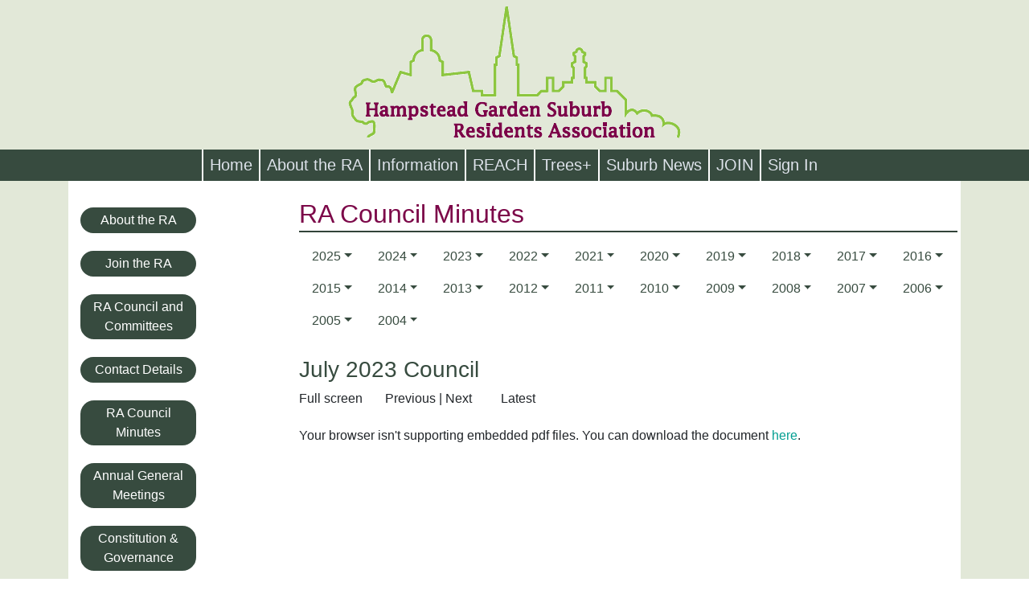

--- FILE ---
content_type: text/html; charset=UTF-8
request_url: https://hgsra.uk/about/councilminutes/202307council.html
body_size: 3793
content:
<!DOCTYPE html>
<html lang="en">
<head>
    <!-- Global site tag (gtag.js) - Google Analytics -->
    <script async src="https://www.googletagmanager.com/gtag/js?id=UA-153980084-1"></script>
    <script>
        window.dataLayer = window.dataLayer || [];
        function gtag(){dataLayer.push(arguments);}
        gtag('js', new Date());

        gtag('config', 'UA-153980084-1');
    </script>
    <style>
        a[title]:hover::after {
            font-weight: bold ;
            color: #006600;
        }
    </style>
    <meta charset="utf-8">
	<meta name="viewport" content="width=device-width, initial-scale=1, shrink-to-fit=no">
	<title>RA Council Minutes</title>
	<link rel="stylesheet" href="/public/css/bootstrap.css">
    <link href="/public/contentbuilderassets/minimalist-blocks/content.css?6" rel="stylesheet" type="text/css" />
    <link href="/public/contentbuilder/contentbuilder.css?6" rel="stylesheet" type="text/css" />
    <link rel="stylesheet" href="/public/css/all.css?14">
</head>
<body>
<!-- hgsmain-t -->
	<div id="wrapper">
		<header id="header">
			<div class="container">
				<div class="row">
					<div class="logo">
						<a href="#"><img src="/public/images/logo.png" alt="Hampstead Garden Suburb Residents Association"></a>
					</div>
				</div>
			</div>
			<nav class="navbar navbar-expand-md navbar-default">
			  <button class="navbar-toggler" type="button" data-toggle="collapse" data-target="#navbarSupportedContent" aria-controls="navbarSupportedContent" aria-expanded="false" aria-label="Toggle navigation">
			    <span class="navbar-toggler-icon"></span>
			  </button>
			  <div class="collapse navbar-collapse" id="navbarSupportedContent">
			   <ul class="navbar-nav mx-auto">
				   <li ><a class="nav-link" href="/index.html">Home <span class="sr-only">(current)</span></a></li>
				   <li class="nav-item"><a class="nav-link" href="/about/index.html"> About the RA </a></li>
                   <li class="nav-item"><a class="nav-link" href="/info/index.html"> Information </a></li>
                   <!--<li class="nav-item"><a class="nav-link" href="/photocompetition"> Photo Competition </a></li>-->
                   <li class="nav-item"><a class="nav-link" title="Residents Action on Climate and Health" href="/reach/index.html"> REACH </a></li>
                   <li class="nav-item"><a class="nav-link" title="Trees & Open Spaces" href="/trees/index.html"> Trees+ </a></li>
                   <li class="nav-item"><a class="nav-link" href="/newsandevents/index.html"> Suburb News </a></li>
                   
<li class='nav-item'><a class='nav-link' href='/about/join.html'> JOIN </a></li>
<li class='nav-item'><a class='nav-link' href='https://members.hgsra.uk/member-signin'> Sign In </a></li>                   			    </ul>
			  </div>
			</nav>
		</header>

		<!-- minutescouncil-t -->
<main id="main" role="main">
    <div class="container">
        <div class="main-holder">
            <div class="row">

                <!-- Nav menu -->
                <div class="col-xl-3 col-lg-3 col-sm-12 col-xs-12">
                    
<div class="homeServices d-flex align-content-stretch flex-wrap bd-highlight mb-3">

    
<div class='card p-1 m-2 bd-highlight'>
<a href='/about/index.html'>About the RA</a>
</div>
<div class='card p-1 m-2 bd-highlight'>
<a href='/about/join.html'>Join the RA</a>
</div>
<div class='card p-1 m-2 bd-highlight'>
<a href='/about/councilandcommittees.html'>RA Council and Committees</a>
</div>
<div class='card p-1 m-2 bd-highlight'>
<a href='/about/contact.html'>Contact Details</a>
</div>
<div class='card p-1 m-2 bd-highlight'>
<a href='/about/councilminutes/'>RA Council Minutes</a>
</div>
<div class='card p-1 m-2 bd-highlight'>
<a href='/about/agm/'>Annual General Meetings</a>
</div>
<div class='card p-1 m-2 bd-highlight'>
<a href='/about/cso.html'>Constitution & Governance</a>
</div>
<div class='card p-1 m-2 bd-highlight'>
<a href='/about/suburbnewsratesheet.html'>Advertise in Suburb News</a>
</div>
<div class='card p-1 m-2 bd-highlight'>
<a href='/about/hgsragrantapplicationform.html'>Grant application form</a>
</div>
<div class='card p-1 m-2 bd-highlight'>
<a href='/about/dataprotection.html'>Data Protection</a>
</div>
</div>





                </div>

                <!-- Main content -->
                <div class="pagemain col-xl-9 col-lg-9 col-sm-12 col-xs-12">

                    <div>
                        <h2 class="mainSectionHeader">RA Council Minutes</h2>
                        <hr class="mainSectionDivider">
                    </div>

                    <div class="minutesMenu">
                        <ul class="nav nav-pills">

                            
<li class='nav-item'><a class='nav-link dropdown-toggle' data-toggle='dropdown' href='#' role='button' aria-haspopup='true' aria-expanded='false'>2025</a><div class='dropdown-menu'>
<a class='dropdown-item' href='/about/councilminutes/202509council.html'>September 2025 Council</a>
<a class='dropdown-item' href='/about/councilminutes/202507council.html'>July 2025 Council</a>
<a class='dropdown-item' href='/about/councilminutes/202504council.html'>April 2025 Council</a>
<a class='dropdown-item' href='/about/councilminutes/202501council.html'>January 2025 Council</a>
</div></li>
<li class='nav-item'><a class='nav-link dropdown-toggle' data-toggle='dropdown' href='#' role='button' aria-haspopup='true' aria-expanded='false'>2024</a><div class='dropdown-menu'>
<a class='dropdown-item' href='/about/councilminutes/202410council.html'>October 2024 Council</a>
<a class='dropdown-item' href='/about/councilminutes/202404council.html'>April 2024 Council</a>
<a class='dropdown-item' href='/about/councilminutes/202401council.html'>January 2024 Council</a>
</div></li>
<li class='nav-item'><a class='nav-link dropdown-toggle' data-toggle='dropdown' href='#' role='button' aria-haspopup='true' aria-expanded='false'>2023</a><div class='dropdown-menu'>
<a class='dropdown-item' href='/about/councilminutes/202310council.html'>October 2023 Council</a>
<a class='dropdown-item' href='/about/councilminutes/202307council.html'>July 2023 Council</a>
<a class='dropdown-item' href='/about/councilminutes/202304council.html'>April 2023 Council</a>
<a class='dropdown-item' href='/about/councilminutes/202301council.html'>January 2023 Council</a>
</div></li>
<li class='nav-item'><a class='nav-link dropdown-toggle' data-toggle='dropdown' href='#' role='button' aria-haspopup='true' aria-expanded='false'>2022</a><div class='dropdown-menu'>
<a class='dropdown-item' href='/about/councilminutes/202210council.html'>October 2022 Council</a>
<a class='dropdown-item' href='/about/councilminutes/202204council.html'>April 2022 Council</a>
<a class='dropdown-item' href='/about/councilminutes/202201council.html'>January 2022 Council</a>
</div></li>
<li class='nav-item'><a class='nav-link dropdown-toggle' data-toggle='dropdown' href='#' role='button' aria-haspopup='true' aria-expanded='false'>2021</a><div class='dropdown-menu'>
<a class='dropdown-item' href='/about/councilminutes/202107council.html'>July 2021 Council</a>
<a class='dropdown-item' href='/about/councilminutes/202104council.html'>April 2021 Council</a>
<a class='dropdown-item' href='/about/councilminutes/202101council.html'>January 2021 Council</a>
</div></li>
<li class='nav-item'><a class='nav-link dropdown-toggle' data-toggle='dropdown' href='#' role='button' aria-haspopup='true' aria-expanded='false'>2020</a><div class='dropdown-menu'>
<a class='dropdown-item' href='/about/councilminutes/202010council.html'>October 2020 Council</a>
<a class='dropdown-item' href='/about/councilminutes/202002council.html'>February 2020 Council</a>
</div></li>
<li class='nav-item'><a class='nav-link dropdown-toggle' data-toggle='dropdown' href='#' role='button' aria-haspopup='true' aria-expanded='false'>2019</a><div class='dropdown-menu'>
<a class='dropdown-item' href='/about/councilminutes/201912council.html'>December 2019 Council</a>
<a class='dropdown-item' href='/about/councilminutes/201909council.html'>September 2019 Council</a>
<a class='dropdown-item' href='/about/councilminutes/201907council.html'>July 2019 Council</a>
<a class='dropdown-item' href='/about/councilminutes/201906council.html'>June 2019 Council</a>
<a class='dropdown-item' href='/about/councilminutes/201904council.html'>April 2019 Council</a>
<a class='dropdown-item' href='/about/councilminutes/201903council.html'>March 2019 Council</a>
<a class='dropdown-item' href='/about/councilminutes/201902council.html'>February 2019 Council</a>
</div></li>
<li class='nav-item'><a class='nav-link dropdown-toggle' data-toggle='dropdown' href='#' role='button' aria-haspopup='true' aria-expanded='false'>2018</a><div class='dropdown-menu'>
<a class='dropdown-item' href='/about/councilminutes/201811council.html'>November 2018 Council</a>
<a class='dropdown-item' href='/about/councilminutes/201809council.html'>September 2018 Council</a>
<a class='dropdown-item' href='/about/councilminutes/201807council.html'>July 2018 Council</a>
<a class='dropdown-item' href='/about/councilminutes/201805council.html'>May 2018 Council</a>
<a class='dropdown-item' href='/about/councilminutes/201804council.html'>April 2018 Council</a>
<a class='dropdown-item' href='/about/councilminutes/201803council.html'>March 2018 Council</a>
<a class='dropdown-item' href='/about/councilminutes/201802council.html'>February 2018 Council</a>
</div></li>
<li class='nav-item'><a class='nav-link dropdown-toggle' data-toggle='dropdown' href='#' role='button' aria-haspopup='true' aria-expanded='false'>2017</a><div class='dropdown-menu'>
<a class='dropdown-item' href='/about/councilminutes/201712council.html'>December 2017 Council</a>
<a class='dropdown-item' href='/about/councilminutes/201711council.html'>November 2017 Council</a>
<a class='dropdown-item' href='/about/councilminutes/201710council.html'>October 2017 Council</a>
<a class='dropdown-item' href='/about/councilminutes/201708council.html'>August 2017 Council</a>
<a class='dropdown-item' href='/about/councilminutes/201707council.html'>July 2017 Council</a>
<a class='dropdown-item' href='/about/councilminutes/201706council.html'>June 2017 Council</a>
<a class='dropdown-item' href='/about/councilminutes/201705council.html'>May 2017 Council</a>
<a class='dropdown-item' href='/about/councilminutes/201704council.html'>April 2017 Council</a>
<a class='dropdown-item' href='/about/councilminutes/201703council.html'>March 2017 Council</a>
<a class='dropdown-item' href='/about/councilminutes/201702council.html'>February 2017 Council</a>
<a class='dropdown-item' href='/about/councilminutes/201701council.html'>January 2017 Council</a>
</div></li>
<li class='nav-item'><a class='nav-link dropdown-toggle' data-toggle='dropdown' href='#' role='button' aria-haspopup='true' aria-expanded='false'>2016</a><div class='dropdown-menu'>
<a class='dropdown-item' href='/about/councilminutes/201612council.html'>December 2016 Council</a>
<a class='dropdown-item' href='/about/councilminutes/201611council.html'>November 2016 Council</a>
<a class='dropdown-item' href='/about/councilminutes/201610council.html'>October 2016 Council</a>
<a class='dropdown-item' href='/about/councilminutes/201609council.html'>September 2016 Council</a>
<a class='dropdown-item' href='/about/councilminutes/201607council.html'>July 2016 Council</a>
<a class='dropdown-item' href='/about/councilminutes/201606councilagenda.html'>June 2016 Councilagenda</a>
<a class='dropdown-item' href='/about/councilminutes/201606council.html'>June 2016 Council</a>
<a class='dropdown-item' href='/about/councilminutes/201604council.html'>April 2016 Council</a>
<a class='dropdown-item' href='/about/councilminutes/201603council.html'>March 2016 Council</a>
<a class='dropdown-item' href='/about/councilminutes/201602council.html'>February 2016 Council</a>
</div></li>
<li class='nav-item'><a class='nav-link dropdown-toggle' data-toggle='dropdown' href='#' role='button' aria-haspopup='true' aria-expanded='false'>2015</a><div class='dropdown-menu'>
<a class='dropdown-item' href='/about/councilminutes/201512council.html'>December 2015 Council</a>
<a class='dropdown-item' href='/about/councilminutes/201511council.html'>November 2015 Council</a>
<a class='dropdown-item' href='/about/councilminutes/201509council.html'>September 2015 Council</a>
<a class='dropdown-item' href='/about/councilminutes/201507council.html'>July 2015 Council</a>
<a class='dropdown-item' href='/about/councilminutes/201505council.html'>May 2015 Council</a>
<a class='dropdown-item' href='/about/councilminutes/201504council.html'>April 2015 Council</a>
<a class='dropdown-item' href='/about/councilminutes/201503sgm.html'>March 2015 SGM</a>
<a class='dropdown-item' href='/about/councilminutes/201503council.html'>March 2015 Council</a>
<a class='dropdown-item' href='/about/councilminutes/201502council.html'>February 2015 Council</a>
<a class='dropdown-item' href='/about/councilminutes/201502council-dell-pc.html'>February 2015 Council Dell Pc</a>
<a class='dropdown-item' href='/about/councilminutes/201501council.html'>January 2015 Council</a>
</div></li>
<li class='nav-item'><a class='nav-link dropdown-toggle' data-toggle='dropdown' href='#' role='button' aria-haspopup='true' aria-expanded='false'>2014</a><div class='dropdown-menu'>
<a class='dropdown-item' href='/about/councilminutes/201411council.html'>November 2014 Council</a>
<a class='dropdown-item' href='/about/councilminutes/201409council.html'>September 2014 Council</a>
<a class='dropdown-item' href='/about/councilminutes/201407council.html'>July 2014 Council</a>
<a class='dropdown-item' href='/about/councilminutes/201405council.html'>May 2014 Council</a>
<a class='dropdown-item' href='/about/councilminutes/201404council.html'>April 2014 Council</a>
<a class='dropdown-item' href='/about/councilminutes/201403council.html'>March 2014 Council</a>
<a class='dropdown-item' href='/about/councilminutes/201401council.html'>January 2014 Council</a>
</div></li>
<li class='nav-item'><a class='nav-link dropdown-toggle' data-toggle='dropdown' href='#' role='button' aria-haspopup='true' aria-expanded='false'>2013</a><div class='dropdown-menu'>
<a class='dropdown-item' href='/about/councilminutes/201311council.html'>November 2013 Council</a>
<a class='dropdown-item' href='/about/councilminutes/201309council.html'>September 2013 Council</a>
<a class='dropdown-item' href='/about/councilminutes/201307council.html'>July 2013 Council</a>
<a class='dropdown-item' href='/about/councilminutes/201305council.html'>May 2013 Council</a>
<a class='dropdown-item' href='/about/councilminutes/201304council.html'>April 2013 Council</a>
<a class='dropdown-item' href='/about/councilminutes/201303council.html'>March 2013 Council</a>
<a class='dropdown-item' href='/about/councilminutes/201301council.html'>January 2013 Council</a>
</div></li>
<li class='nav-item'><a class='nav-link dropdown-toggle' data-toggle='dropdown' href='#' role='button' aria-haspopup='true' aria-expanded='false'>2012</a><div class='dropdown-menu'>
<a class='dropdown-item' href='/about/councilminutes/201211council.html'>November 2012 Council</a>
<a class='dropdown-item' href='/about/councilminutes/201209council.html'>September 2012 Council</a>
<a class='dropdown-item' href='/about/councilminutes/201207council.html'>July 2012 Council</a>
<a class='dropdown-item' href='/about/councilminutes/201205council.html'>May 2012 Council</a>
<a class='dropdown-item' href='/about/councilminutes/201204specialmeeting.html'>April 2012 Specialmeeting</a>
<a class='dropdown-item' href='/about/councilminutes/201204council.html'>April 2012 Council</a>
<a class='dropdown-item' href='/about/councilminutes/201203council.html'>March 2012 Council</a>
<a class='dropdown-item' href='/about/councilminutes/201202council.html'>February 2012 Council</a>
<a class='dropdown-item' href='/about/councilminutes/201201council.html'>January 2012 Council</a>
</div></li>
<li class='nav-item'><a class='nav-link dropdown-toggle' data-toggle='dropdown' href='#' role='button' aria-haspopup='true' aria-expanded='false'>2011</a><div class='dropdown-menu'>
<a class='dropdown-item' href='/about/councilminutes/201111council.html'>November 2011 Council</a>
<a class='dropdown-item' href='/about/councilminutes/201109council.html'>September 2011 Council</a>
<a class='dropdown-item' href='/about/councilminutes/201107council.html'>July 2011 Council</a>
<a class='dropdown-item' href='/about/councilminutes/201106council.html'>June 2011 Council</a>
<a class='dropdown-item' href='/about/councilminutes/201105council.html'>May 2011 Council</a>
<a class='dropdown-item' href='/about/councilminutes/201104council.html'>April 2011 Council</a>
<a class='dropdown-item' href='/about/councilminutes/201103council.html'>March 2011 Council</a>
<a class='dropdown-item' href='/about/councilminutes/201102council.html'>February 2011 Council</a>
<a class='dropdown-item' href='/about/councilminutes/201101council.html'>January 2011 Council</a>
</div></li>
<li class='nav-item'><a class='nav-link dropdown-toggle' data-toggle='dropdown' href='#' role='button' aria-haspopup='true' aria-expanded='false'>2010</a><div class='dropdown-menu'>
<a class='dropdown-item' href='/about/councilminutes/201012council.html'>December 2010 Council</a>
<a class='dropdown-item' href='/about/councilminutes/201011council.html'>November 2010 Council</a>
<a class='dropdown-item' href='/about/councilminutes/201010council.html'>October 2010 Council</a>
<a class='dropdown-item' href='/about/councilminutes/201009council.html'>September 2010 Council</a>
<a class='dropdown-item' href='/about/councilminutes/201007council.html'>July 2010 Council</a>
<a class='dropdown-item' href='/about/councilminutes/201006council.html'>June 2010 Council</a>
<a class='dropdown-item' href='/about/councilminutes/201005council.html'>May 2010 Council</a>
<a class='dropdown-item' href='/about/councilminutes/201004council.html'>April 2010 Council</a>
<a class='dropdown-item' href='/about/councilminutes/201003council.html'>March 2010 Council</a>
<a class='dropdown-item' href='/about/councilminutes/201002council.html'>February 2010 Council</a>
<a class='dropdown-item' href='/about/councilminutes/201001council.html'>January 2010 Council</a>
</div></li>
<li class='nav-item'><a class='nav-link dropdown-toggle' data-toggle='dropdown' href='#' role='button' aria-haspopup='true' aria-expanded='false'>2009</a><div class='dropdown-menu'>
<a class='dropdown-item' href='/about/councilminutes/200912council.html'>December 2009 Council</a>
<a class='dropdown-item' href='/about/councilminutes/200911council.html'>November 2009 Council</a>
<a class='dropdown-item' href='/about/councilminutes/200910council.html'>October 2009 Council</a>
<a class='dropdown-item' href='/about/councilminutes/200909council.html'>September 2009 Council</a>
<a class='dropdown-item' href='/about/councilminutes/200907council.html'>July 2009 Council</a>
<a class='dropdown-item' href='/about/councilminutes/200906council.html'>June 2009 Council</a>
<a class='dropdown-item' href='/about/councilminutes/200905council.html'>May 2009 Council</a>
<a class='dropdown-item' href='/about/councilminutes/200904council.html'>April 2009 Council</a>
<a class='dropdown-item' href='/about/councilminutes/200903council.html'>March 2009 Council</a>
<a class='dropdown-item' href='/about/councilminutes/200902council.html'>February 2009 Council</a>
<a class='dropdown-item' href='/about/councilminutes/200901council.html'>January 2009 Council</a>
</div></li>
<li class='nav-item'><a class='nav-link dropdown-toggle' data-toggle='dropdown' href='#' role='button' aria-haspopup='true' aria-expanded='false'>2008</a><div class='dropdown-menu'>
<a class='dropdown-item' href='/about/councilminutes/200812council.html'>December 2008 Council</a>
<a class='dropdown-item' href='/about/councilminutes/200811council.html'>November 2008 Council</a>
<a class='dropdown-item' href='/about/councilminutes/200810council.html'>October 2008 Council</a>
<a class='dropdown-item' href='/about/councilminutes/200809council.html'>September 2008 Council</a>
<a class='dropdown-item' href='/about/councilminutes/200808council.html'>August 2008 Council</a>
<a class='dropdown-item' href='/about/councilminutes/200807council.html'>July 2008 Council</a>
<a class='dropdown-item' href='/about/councilminutes/200806council.html'>June 2008 Council</a>
<a class='dropdown-item' href='/about/councilminutes/200805council.html'>May 2008 Council</a>
<a class='dropdown-item' href='/about/councilminutes/200804council.html'>April 2008 Council</a>
<a class='dropdown-item' href='/about/councilminutes/200803council.html'>March 2008 Council</a>
<a class='dropdown-item' href='/about/councilminutes/200802council.html'>February 2008 Council</a>
<a class='dropdown-item' href='/about/councilminutes/200801council.html'>January 2008 Council</a>
</div></li>
<li class='nav-item'><a class='nav-link dropdown-toggle' data-toggle='dropdown' href='#' role='button' aria-haspopup='true' aria-expanded='false'>2007</a><div class='dropdown-menu'>
<a class='dropdown-item' href='/about/councilminutes/200712council.html'>December 2007 Council</a>
<a class='dropdown-item' href='/about/councilminutes/200711council.html'>November 2007 Council</a>
<a class='dropdown-item' href='/about/councilminutes/200710council.html'>October 2007 Council</a>
<a class='dropdown-item' href='/about/councilminutes/200709council.html'>September 2007 Council</a>
<a class='dropdown-item' href='/about/councilminutes/200707council.html'>July 2007 Council</a>
<a class='dropdown-item' href='/about/councilminutes/200706council.html'>June 2007 Council</a>
<a class='dropdown-item' href='/about/councilminutes/200705council.html'>May 2007 Council</a>
<a class='dropdown-item' href='/about/councilminutes/200704council.html'>April 2007 Council</a>
<a class='dropdown-item' href='/about/councilminutes/200703council.html'>March 2007 Council</a>
<a class='dropdown-item' href='/about/councilminutes/200702mgtchgtrustletter.html'>February 2007 Mgtchgtrustletter</a>
<a class='dropdown-item' href='/about/councilminutes/200702council.html'>February 2007 Council</a>
<a class='dropdown-item' href='/about/councilminutes/200701council.html'>January 2007 Council</a>
</div></li>
<li class='nav-item'><a class='nav-link dropdown-toggle' data-toggle='dropdown' href='#' role='button' aria-haspopup='true' aria-expanded='false'>2006</a><div class='dropdown-menu'>
<a class='dropdown-item' href='/about/councilminutes/200612council.html'>December 2006 Council</a>
<a class='dropdown-item' href='/about/councilminutes/200611council.html'>November 2006 Council</a>
<a class='dropdown-item' href='/about/councilminutes/200610council.html'>October 2006 Council</a>
<a class='dropdown-item' href='/about/councilminutes/200609council.html'>September 2006 Council</a>
<a class='dropdown-item' href='/about/councilminutes/200607council.html'>July 2006 Council</a>
<a class='dropdown-item' href='/about/councilminutes/200606sgm.html'>June 2006 SGM</a>
<a class='dropdown-item' href='/about/councilminutes/200606council.html'>June 2006 Council</a>
<a class='dropdown-item' href='/about/councilminutes/200605council.html'>May 2006 Council</a>
<a class='dropdown-item' href='/about/councilminutes/200604council.html'>April 2006 Council</a>
<a class='dropdown-item' href='/about/councilminutes/200603council.html'>March 2006 Council</a>
<a class='dropdown-item' href='/about/councilminutes/200602council.html'>February 2006 Council</a>
<a class='dropdown-item' href='/about/councilminutes/200601council.html'>January 2006 Council</a>
</div></li>
<li class='nav-item'><a class='nav-link dropdown-toggle' data-toggle='dropdown' href='#' role='button' aria-haspopup='true' aria-expanded='false'>2005</a><div class='dropdown-menu'>
<a class='dropdown-item' href='/about/councilminutes/200512council.html'>December 2005 Council</a>
<a class='dropdown-item' href='/about/councilminutes/200511council.html'>November 2005 Council</a>
<a class='dropdown-item' href='/about/councilminutes/200510council.html'>October 2005 Council</a>
<a class='dropdown-item' href='/about/councilminutes/200509council.html'>September 2005 Council</a>
<a class='dropdown-item' href='/about/councilminutes/200507council.html'>July 2005 Council</a>
<a class='dropdown-item' href='/about/councilminutes/200506council.html'>June 2005 Council</a>
<a class='dropdown-item' href='/about/councilminutes/200505council.html'>May 2005 Council</a>
<a class='dropdown-item' href='/about/councilminutes/200503council.html'>March 2005 Council</a>
<a class='dropdown-item' href='/about/councilminutes/200502council.html'>February 2005 Council</a>
<a class='dropdown-item' href='/about/councilminutes/200501council.html'>January 2005 Council</a>
</div></li>
<li class='nav-item'><a class='nav-link dropdown-toggle' data-toggle='dropdown' href='#' role='button' aria-haspopup='true' aria-expanded='false'>2004</a><div class='dropdown-menu'>
<a class='dropdown-item' href='/about/councilminutes/200412council.html'>December 2004 Council</a>
<a class='dropdown-item' href='/about/councilminutes/200411council.html'>November 2004 Council</a>
</div></li>
</ul></div>

                            
                    <div>
                        <h3 class="minutes">July 2023 Council</h3>
                        <div class="minutesnavblock">
                            <a href="/about/councilminutes/202307council.pdf">Full screen</a>
                        
 &nbsp;&nbsp;&nbsp;&nbsp;&nbsp;&nbsp;<a href='/about/councilminutes/202304council.html'>Previous</a>&nbsp;|&nbsp;<a href='/about/councilminutes/202310council.html'>Next</a>&nbsp;&nbsp
 &nbsp;&nbsp;&nbsp;&nbsp;&nbsp;&nbsp;<a href='/about/councilminutes/202509council.html'>Latest</a>&nbsp;&nbsp                        </div>
                        <div class="embed-responsive" style="padding-bottom: 141.42%;">
                            <object class="embed-responsive-item" data="/about/councilminutes/202307council.pdf"
                                    type="application/pdf" internalinstanceid="9" title="July 2023 Council">
                                <p>
                                    Your browser isn't supporting embedded pdf files. You can download the document
                                    <a href="/about/councilminutes/202307council.pdf">here</a>.
                                </p>
                            </object>
                        </div>
                    </div>

                </div>
            </div> <!-- row -->
        </div> <!-- main-holder -->
    </div> <!-- container -->
</main>

		<footer id="footer">
			<div class="container">
				<div class="row">
			<p>&copy; <a href="#">Hampstead Garden Suburb Residents Association 2026</a> | All Rights Reserved | <a href="/about/dataprotection.html">Privacy & Data Protection</a> </p>
				</div>
			</div>
		</footer>
	</div> <!-- id=wrapper -->
	<script src="/public/js/jquery-3.4.1.min.js"></script>
	<script src="/public/js/bootstrap.bundle.min.js"></script>
	<script type="text/javascript">
		if (navigator.userAgent.match(/IEMobile\/10\.0/) || navigator.userAgent.match(/MSIE 10.*Touch/)) {
			var msViewportStyle = document.createElement('style')
			msViewportStyle.appendChild(
			document.createTextNode(
			 '@-ms-viewport{width:auto !important}'
			)
			)
			document.querySelector('head').appendChild(msViewportStyle)
		}
	</script>
</body>
</html>



--- FILE ---
content_type: text/css
request_url: https://hgsra.uk/public/css/all.css?14
body_size: 26831
content:
#header:after,
.events:after,
.events .heading:after {
	content: " ";
	display: block;
	clear: both;
}

.filters ul,
.events ul,
.events .events-info .date-info,
.list,
.list li ul,
.main-post,
.main-post ul,
.social-info ul {
	margin: 0;
	padding: 0;
	list-style: none;
}

.pagemain .row {
	margin-left: 0;
	margin-right: 0;
}

input[type="text"],
input[type="email"],
input[type="tel"] {
	-webkit-box-shadow: none;
	-webkit-appearance: none;
	border-radius: 0;
	width: 100%;
}

textarea {
	width: 100%;
}

#wrapper {
	background: #e2e8d8;
	position: relative;
	overflow: hidden;
	table-layout: fixed;
	padding: 0;
}

#header {
	background: #e2e8d8;
}

#header .logo {
	max-width: 987px;
	/*display: block;*/
	margin-left: auto;
	margin-right: auto;
	margin-top: 0;
	margin-bottom: 10px;
	/*margin: 15px 10px;*/
}

#header .logo img {
	width: 100%;
	height: auto;
	display: block;
}

#main {
	overflow: hidden;
}

#main .main-holder {
	background: #fff;
	padding: 22px 4px 5px;
	overflow: hidden;
}

table.itemlist th {
	padding:12px 12px 12px 0px;
}

table.itemlist td {
	padding:12px 12px 0px 0px;
}

.btn-default {
	white-space: normal;
}

.navbar-header {
	background: none;
}

.navbar-nav {
	margin: 8px 0;
}

.navbar-default {
	border: none;
	border-radius: 0;
	padding-top: 0rem;
	padding-bottom:0rem;
	background: #374b3f;
}

.navbar-default .navbar-toggle {
	border: 1px solid #cae2bc;
	margin-top: 0;
}

.navbar-default .navbar-toggle:hover .icon-bar,
.navbar-default .navbar-toggle:focus .icon-bar {
	background-color: #000;
}

.navbar-default .navbar-toggle .icon-bar {
	background-color: #cae2bc;
}

.navbar-default .navbar-nav {
	line-height: 25px;
	text-align: center;
	float: none;
	font-size: 15px;
}

.navbar-default .navbar-nav .open .dropdown-menu {
	background: rgba(182, 29, 69, .9);
}

.navbar-default .navbar-nav .open .dropdown-menu li a {
	color: #fff;
}

.navbar-default .navbar-nav > li {
	float: none;
	display: block;
	border-bottom: 1px solid #fff;
}

.navbar-default .navbar-nav > li:hover .dropdown-menu {
	display: block;
}

.navbar-default .navbar-nav > li:hover > a {
	background: #b61d45;
	color: #dee3eb;
}

.navbar-default .navbar-nav > li.right-item .dropdown-menu {
	left: auto;
	right: 0;
}

.navbar-default .navbar-nav > li.last {
	border: none;
}

.navbar-default .navbar-nav > div .dropdown-menu {
	font-size: 19px;
}

.navbar-default .navbar-nav > div .dropdown-menu li {
	padding: 5px 0 !important;
}

.navbar-default .navbar-nav > div .dropdown-menu a {
	padding: 5px !important;
	display: inline-block;
	vertical-align: top;
	color: #fff;
	white-space: normal;
}

.navbar-default .navbar-nav > li .dropdown-menu li a:hover {
	background: none;
	opacity: .9;
}

.navbar-default .navbar-nav > li.open .dropdown-menu {
	padding: 0 !important;
}

.navbar-default .navbar-nav > li.open a:hover,
.navbar-default .navbar-nav > li.open a:focus,
.navbar-default .navbar-nav > li.open a:active {
	background: #b61d45;
	color: #dee3eb;
}

.navbar-default .navbar-nav > li.active a {
	background: #b61d45;
	color: #dee3eb;
}

.navbar-default .navbar-nav > li.active a:hover,
.navbar-default .navbar-nav > li.active a:active,
.navbar-default .navbar-nav > li.active a:focus {
	background: #b61d45;
	color: #dee3eb;
}

.navbar-default .navbar-nav > li a {
	background: none;
	color: #dee3eb;
	padding: 7px 21px;
}

.navbar-default .navbar-nav > li a:hover,
.navbar-default .navbar-nav > li a:focus {
	background: #b61d45;
	color: #dee3eb;
}

.navbar-default .navbar-collapse {
	margin: 0;
}

.navbar-toggler {
	margin:auto;
}

.navbar-toggler-icon {
	background-image: url("data:image/svg+xml,%3csvg viewBox='0 0 30 30' xmlns='http://www.w3.org/2000/svg'%3e%3cpath stroke='rgba(255, 255, 255, 255)' stroke-width='2' stroke-linecap='round' stroke-miterlimit='10' d='M4 7h22M4 15h22M4 23h22'/%3e%3c/svg%3e");
}

.dropdown-menu {
	background: rgba(182, 29, 69, .9);
	border: none;
	width: 100%;
	position: relative;
	overflow: hidden;
}

.dropdown-menu li {
	border-left: 0;
	margin: 0 10px;
	border-top: 1px solid #fff;
}

.dropdown-menu li a {
	padding: 0;
}

.navbar-default .navbar-nav > .open > a,
.navbar-default .navbar-nav > .open > a:hover,
.navbar-default .navbar-nav > .open > a:focus {
	background: #b61d45;
	color: #dee3eb;
}

.navbar {
	min-height: inherit;
	margin: 0;
}

div.mainSection {
	width: 100%;
}

h2.mainSectionHeader {
	margin-bottom:0px;
	color: #7C0849;
	width:100%;
}

h5 a{
	color: #7C0849;
}

h5 {
	color: #7C0849;
}

h4 a{
	color: #7C0849;
}

h4 {
	color: #7C0849;
}

hr.mainSectionDivider {
	background: #374A3F;
	margin-top: 2px;
	margin-bottom: 24px;
	height: 1px;
	width: 100%;
	padding: 0px;
}

hr.pageintro {
	background: #374A3F;
	margin-top: 24px;
	margin-bottom: 24px;
	height: 1px;
	width: 100%;
}

.filters {
	overflow: hidden;
	padding: 9px 16px;
	background: #598487;
	margin: 0 0 30px;
}

.filters .col {
	overflow: hidden;
}

.filters h1,
.filters h2 {
	margin: 0 0 33px;
	line-height: 34px;
	color: #fff;
	font-size: 30px;
	font-weight: 700;
}

.filters ul {
	background: none;
	border-top: 2px solid #b2c6c7;
	padding: 10px 0 21px;
}

.filters ul li {
	border-bottom: 2px solid #b2c6c7;
	text-indent: 24px;
	margin: 0 0 9px;
	padding: 0 0 6px;
	font-size: 21px;
	font-weight: 400;
}

.filters form {
	overflow: hidden;
	padding: 0 0 120px;
}

.filters form fieldset {
	display: table-cell;
}

.filters form h2 {
	margin: 0 0 25px;
}

.filters form input[type="submit"] {
	background: #cae2bc;
	color: #454742;
	border: none;
	line-height: 24px;
	padding: 4px 26px;
	text-transform: uppercase;
	border-radius: 0;
	-webkit-appearance: none;
	white-space: normal;
	font-size: 20px;
}

.filters form input[type="submit"]:hover {
	opacity: .8;
}

.events {
	color: #1d1d1b;
	line-height: 22px;
	padding-bottom: 30px;
}

.events .heading {
	margin: -4px 0 0 0;
}

.events .heading time {
	display: block;
	color: #454742;
	line-height: 31px;
	margin: 0 0 23px;
	font-size: 27px;
}

.events h2 {
	color: #578488;
	line-height: 31px;
	margin: 0 0 11px;
	font-size: 27px;
	font-weight: 700;
}

.events h3 {
	color: #1d1d1b;
	margin: 0 0 22px;
	line-height: 24px;
	font-size: 19px;
	font-weight: 400;
	font-style: italic;
}

.events .alignright {
	max-width: 100%;
	display: block;
	margin: 0 auto;
}

.events h1 {
	line-height: 38px;
	color: #b71d45;
	margin: 0 0 19px;
	font-size: 40px;
}

.events .posts {
	overflow: hidden;
}

.events .posts .date {
	display: block;
	background: #b61d45;
	color: #fff;
	padding: 5px;
	text-transform: uppercase;
	margin: 0 0 5px;
	font-size: 21px;
	font-weight: 700;
}

.events .post {
	overflow: hidden;
	padding: 0 0 30px;
	color: #1d1d1b;
	line-height: 22px;
}

.events .post p {
	margin: 0 0 7px;
}

.events .post h3 {
	color: #cbe2bc;
	line-height: 24px;
	margin: 0 0 10px;
	color: #fff;
	overflow: hidden;
	text-indent: 18px;
	font-size: 21px;
	font-weight: 700;
	font-style: normal;
}

.events .post h3 a {
	float: left;
	color: #588488;
	position: relative;
}

.events .post h3 a:after {
	width: 0;
	height: 0;
	border-top: 8px solid transparent;
	border-bottom: 8px solid transparent;
	border-left: 15px solid #b61d45;
	position: absolute;
	left: 0;
	top: 4px;
	content: "";
	margin: 0 2px 0 0;
}

.events .post .more {
	color: #1d1d1b;
	font-style: italic;
}

.events ul {
	margin: 0 0 30px;
}

.events ul li {
	padding: 0 0 5px 10px;
	position: relative;
}

.events ul li:after {
	background: #000;
	position: absolute;
	top: 8px;
	left: 0;
	content: "";
	height: 4px;
	width: 4px;
	border-radius: 100%;
}

.events .events-info {
	overflow: hidden;
	margin: 0 -15px 30px 2px;
}

.events .events-info .title {
	display: block;
	margin: 0 0 4px 2px;
}

.events .events-info .date-info {
	overflow: hidden;
	padding: 0 0 27px;
	margin: 0;
}

.events .events-info .date-info li {
	overflow: hidden;
	padding: 0 0 5px 2px;
}

.events .events-info .date-info li:after {
	display: none;
}

.events p {
	margin: 0 0 6px;
}

.textbox {
	overflow: hidden;
	line-height: 22px;
	color: #1d1d1b;
}

.textbox h1 {
	color: #386738;
	line-height: 46px;
	margin: 0 0 11px;
	position: relative;
	top: -8px;
	font-size: 40px;
	font-weight: 700;
}

.textbox h1 span {
	display: block;
}

.textbox p {
	margin: 0 0 22px;
}

.carousel {
	position: relative;
	overflow: hidden;
	margin: -23px -20px 20px -20px;
}

.carousel .mask {
	position: relative;
	overflow: hidden;
}

.carousel .slideset {
	width: 100%;
	float: left;
}

.carousel .slide {
	position: relative;
	float: left;
	width: 100%;
}

.carousel img {
	display: block;
	width: 100%;
	height: auto;
}

.carousel .btn-next,
.carousel .btn-prev {
	background: url(../images/sprite.png) no-repeat -54px -41px;
	overflow: hidden;
	text-indent: -9999px;
	position: absolute;
	left: 0;
	top: 50%;
	width: 23px;
	height: 23px;
	margin: -11px 0 0;
}

.carousel .btn-next:hover,
.carousel .btn-prev:hover {
	opacity: .8;
}

.carousel .btn-next {
	background-position: -77px -41px;
	left: auto;
	right: 0;
}

.carousel .caption {
	position: absolute;
	bottom: 0;
	padding: 7px 12px;
	width: 100%;
	background: rgba(0, 0, 0, .3);
	color: #fff;
	left: 0;
}

.carousel .caption h1,
.carousel .caption h2 {
	color: #fff;
	margin: 0;
	line-height: 18px;
	font-size: 14px;
	font-weight: 400;
}

.minutesMenu {
	margin-top: -14px;
	margin-bottom: 10px;
}

.minutesMenu .nav-link {
	color: #374b3f;
}

.minutesMenu .dropdown-menu {
	background-color: #374b3f;;
}

.minutesMenu .dropdown-item {
	color: #fff;
}

.minutesMenu .dropdown-item:hover {
	color: #374b3f;
	border-width: 1px;
	border-color: #374b3f;
}

.minutesMenu .nav-pills .nav-link.active, .nav-pills .show > .nav-link {
	color: #fff;
	background-color: #374b3f;
}

.homeServices .card {
	width: 150px;
	background-color: #374b3f;
	color: #fff;
	border-width: medium;
	border-color: #fff;
	border-radius: 20px;
	vertical-align: middle;
	text-align: center;
}

.homeServices .card:hover{
	background-color: #fff;
	color: #374b3f;
	border-color: #374b3f;
}

.homeServices .card a{
	color: #fff;
}

.homeServices .card:hover a{
	color: #374b3f;
	text-decoration: none;
}

.homeNews div.itemImageTop{
	width: 100%;
	overflow: hidden;
	height: 100px;
}

.homeNews .card{
	width: 100%;
	overflow: hidden;
	text-overflow: ellipsis;
}

.aside {
	overflow: hidden;
}

.aside .side-info {
	overflow: hidden;
	background: #cae2bc;
	padding: 10px 10px 38px;
	margin: 0 0 37px;
}

.aside .aligncenter {
	display: block;
	margin: 3px auto 30px;
	max-width: 100%;
}

.aside .list {
	background: #cae2bc;
	border-top: 1px solid #386738;
	padding: 9px 0 0;
	margin: 0 4px;
}

.aside .list li {
	border-color: #386738;
	margin: 0 0 9px;
	padding: 0 0 7px;
	text-indent: 22px;
}

.aside .list li a {
	color: #386738;
}

.aside .list li a:after {
	border-left-color: #386738;
}

.aside .posts {
	background: #374b3f;
	position: relative;
	overflow: hidden;
	padding: 10px 14px;
	margin: 0 0 15px;
}

.aside .posts h2 {
	color: #cbe2bc;
}

.aside .post {
	overflow: hidden;
	padding: 27px 0 0;
}

.aside .post:first-child {
	padding: 0;
}

.aside .post-holder {
	overflow: hidden;
	padding: 0;
}

.aside .date {
	display: block;
	color: #cbe2bc;
}

.aside .btn-default {
	float: right;
	border-radius: 0;
	background: #b5c9a8;
	padding: 0 21px;
	margin: 0 5px 5px 5px;
	text-transform: uppercase;
	color: #454742;
	line-height: 22px;
	font-size: 18px;
}

.aside .btn-default:hover {
	opacity: .8;
}

.aside h2 {
	color: #cbe2bc;
	line-height: 40px;
	margin: 0 0 25px;
	color: #fff;
	font-size: 35px;
}

.aside h3 {
	color: #cbe2bc;
	line-height: 24px;
	margin: 0 0 3px;
	color: #fff;
	overflow: hidden;
	text-indent: 18px;
	font-size: 19px;
	font-weight: 700;
}

.aside h3 a {
	float: left;
	color: #fff;
	position: relative;
}

.aside h3 a:after {
	width: 0;
	height: 0;
	border-top: 8px solid transparent;
	border-bottom: 8px solid transparent;
	border-left: 15px solid #cae2bc;
	position: absolute;
	left: 0;
	top: 4px;
	content: "";
	margin: 0 2px 0 0;
}

.aside .more {
	float: left;
	color: #fff;
	font-style: italic;
	font-size: 16px;
}

.back {
	text-transform: uppercase;
	line-height: 26px;
	text-transform: uppercase;
	float: left;
	position: relative;
	padding: 0 0 0 25px;
	color: #b71d45;
	margin: 0 0 20px;
	font-size: 23px;
	font-weight: 700;
}

.back:after {
	border-bottom: 8px solid transparent;
	border-right: 15px solid #b71d45;
	border-top: 8px solid transparent;
	content: "";
	height: 0;
	left: 0;
	margin: 0 2px 0 0;
	position: absolute;
	top: 4px;
	width: 0;
}

.back:hover {
	text-decoration: none;
}

.list {
	background: #737671;
	padding: 11px 15px 50px;
	margin: 0 0 30px;
}

.list li {
	color: #cbe2bc;
	line-height: 27px;
	margin: 0 0 13px;
	padding: 0 0 8px;
	color: #fff;
	overflow: hidden;
	text-indent: 19px;
	border-bottom: 1px solid #dadad9;
	font-size: 21px;
	font-weight: 400;
}

.list li a {
	float: left;
	color: #fff;
	position: relative;
}

.list li a:after {
	width: 0;
	height: 0;
	border-top: 8px solid transparent;
	border-bottom: 8px solid transparent;
	border-left: 15px solid #cae2bc;
	position: absolute;
	left: 0;
	top: 4px;
	content: "";
	margin: 0 2px 0 0;
}

.list li ul {
	padding: 0;
	clear: both;
}

.list li ul li {
	border: none;
	margin: 0;
	padding: 0;
	text-indent: 12px;
	font-weight: 700;
}

.list li ul li a:after {
	border: none;
	background: #fff;
	height: 6px;
	width: 6px;
	border-radius: 100%;
	top: 11px;
}

.main-post {
	position: relative;
	color: #1d1d1b;
	line-height: 22px;
	padding: 0 0 40px;
}

.main-post .textarea {
	overflow: hidden;
	padding: 0 16px 0 0;
	margin: -4px 0 0;
}

.main-post .alignright {
	max-width: 100%;
	display: block;
	margin: 0 auto;
}

.main-post h1 {
	line-height: 38px;
	color: #b71d45;
	margin: 0 0 22px;
	font-size: 40px;
}

.main-post p {
	margin: 0 0 22px;
}

.main-post ul {
	margin: 0 0 30px;
}

.main-post ul li {
	position: relative;
	text-indent: 10px;
}

.main-post ul li:after {
	background: #000;
	position: absolute;
	top: 8px;
	left: 0;
	content: "";
	height: 4px;
	width: 4px;
	border-radius: 100%;
}

.subscribe {
	padding: 20px 15px;
	overflow: hidden;
}

.subscribe .col {
	overflow: hidden;
}

.subscribe .form-control {
	height: 26px;
	border-radius: 0;
	box-shadow: none;
	-webkit-box-shadow: none;
	color: #73766f;
	border: 1px solid #b9bbb8;
	padding: 3px 7px;
	outline: none;
	line-height: 20px;
	-webkit-appearance: none;
	-webkit-box-shadow: none;
	font-size: 17px;
}

.subscribe button[type="submit"] {
	float: right;
	color: #fff;
	background: #b61d45;
	border: none;
	line-height: 18px;
	padding: 3px 8px;
	margin: 0 0 0 16px;
	text-transform: uppercase;
	font-size: 14px;
}

.subscribe button[type="submit"]:hover {
	opacity: .8;
}

.social-info {
	overflow: hidden;
}

.social-info h3 {
	color: #b71d45;
	line-height: 25px;
	margin: 0 0 15px;
	text-indent: 0;
	font-size: 22px;
	font-weight: 400;
}

.social-info ul {
	line-height: 22px;
	font-size: 19px;
}

.social-info ul li {
	overflow: hidden;
	padding: 10px 0 0;
}

.social-info ul li.register a:after {
	background-position: 0 -84px;
}

.social-info ul li.twitter a:after {
	background-position: 0 -127px;
}

.social-info ul li.join a:after {
	background-position: 0 -212px;
}

.social-info ul li.home a:after {
	background-position: 0 -170px;
}

.social-info ul li a {
	color: #454742;
	padding: 2px 0 0 43px;
	position: relative;
	display: block;
}

.social-info ul li a:hover {
	opacity: .8;
}

.social-info ul li a:hover {
	text-decoration: none;
}

.social-info ul li a:after {
	position: absolute;
	left: 0;
	top: 0;
	width: 35px;
	height: 35px;
	content: "";
	background: url(../images/sprite.png) no-repeat 0 -42px;
}

.social-info ul li span {
	display: block;
	border-bottom: 1px solid #51534f;
	padding: 0 0 8px;
}

.news {
	background: #598487;
	overflow: hidden;
	padding: 8px 13px;
	margin: 0 -4px 20px 0;
	color: #fff;
}

.news.event {
	margin: 9px -4px 20px 0;
	padding: 13px 17px;
}

.news.event h2 {
	margin: 0 0 15px;
	font-weight: 400;
	font-size: 34px;
}

.news.event .post {
	padding: 0 0 17px;
}

.news.event .post h3 {
	margin: 0 0 2px;
}

.news.event .post h3 a {
	color: #fff;
}

.news.event .post h3 a:after {
	border-left-color: #cbe2bc;
}

.news.add {
	margin: 9px -4px 20px 0;
	padding: 13px 17px;
	background: #aebdc0;
}

.news.add h2 {
	margin: 0 0 15px;
	color: #1d1d1b;
	font-weight: 400;
	font-size: 34px;
}

.news.add .post {
	padding: 0 0 17px;
}

.news.add .post h3 {
	margin: 0 0 2px;
}

.news.add .post h3 a {
	color: #1d1d1b;
}

.news.add .post h3 a:after {
	border-left-color: #374b3f;
}

.news.add .more {
	color: #1d1d1b;
}

.news.add .date {
	color: #1d1d1b;
}

.news .post {
	overflow: hidden;
	padding: 0 0 3px;
}

.news h2 {
	color: #cbe2bc;
	line-height: 40px;
	margin: 0 0 10px;
	font-size: 35px;
	font-weight: 700;
}

.news .alignleft {
	display: block;
	margin: 0 auto 20px;
	max-width: 350px;
	height: auto;
	width: 100%;
}

.news .holder {
	overflow: hidden;
	padding: 6px 0 0;
}

.news h3 {
	color: #cbe2bc;
	line-height: 24px;
	margin: 0 0 1px;
	color: #fff;
	overflow: hidden;
	text-indent: 22px;
	font-size: 19px;
	font-weight: 700;
}

.news h3 a {
	float: left;
	color: #cbe2bc;
	position: relative;
}

.news h3 a:after {
	width: 0;
	height: 0;
	border-top: 8px solid transparent;
	border-bottom: 8px solid transparent;
	border-left: 15px solid #fff;
	position: absolute;
	left: 0;
	top: 4px;
	content: "";
	margin: 0 2px 0 0;
}

.news .date {
	display: block;
	color: #cbe2bc;
	margin: 0 0 1px;
}

.news .more {
	color: #fff;
	font-style: italic;
	font-size: 16px;
}

.post-area {
	overflow: hidden;
	background: #cae2bc;
}

.post-area .logo {
	overflow: hidden;
	clear: both;
	padding: 5px;
	margin: 0 0 14px;
}

.post-area .logo img {
	display: block;
	margin: 0 auto;
	max-width: 100%;
}

.post-area .btn-default {
	float: right;
	color: #fff;
	background: #b61d45;
	border: none;
	line-height: 22px;
	padding: 2px 6px;
	max-width: 150px;
	margin: 0 19px 15px 0;
	border-radius: 0;
	text-transform: uppercase;
	font-size: 18px;
}

.post-area .btn-default:hover {
	opacity: .8;
}

.post-area h2 {
	background: #e5f1df;
	line-height: 35px;
	color: #386738;
	margin: 0;
	padding: 9px 13px 8px;
	letter-spacing: 1px;
	font-size: 30px;
	font-weight: 700;
}

.post-area .post {
	overflow: hidden;
	padding: 6px 18px 0;
}

.post-area h3 {
	color: #cbe2bc;
	line-height: 23px;
	margin: 0;
	color: #fff;
	overflow: hidden;
	text-indent: 18px;
	font-size: 19px;
	font-weight: 700;
}

.post-area h3 a {
	float: left;
	color: #454742;
	position: relative;
}

.post-area h3 a:after {
	width: 0;
	height: 0;
	border-top: 8px solid transparent;
	border-bottom: 8px solid transparent;
	border-left: 15px solid #b61d45;
	position: absolute;
	left: 0;
	top: 3px;
	content: "";
	margin: 0 2px 0 0;
}

.post-area .date {
	color: #386738;
	display: block;
}

.post-area .image {
	overflow: hidden;
	margin: 14px 18px 0;
}

.post-area .image img {
	display: block;
	width: 100%;
	height: auto;
}

.post-area .view {
	color: #454742;
	float: left;
	margin: 3px 16px;
	font-size: 19px;
	font-weight: 700;
}

.post-area .view:hover {
	opacity: .8;
}

.post-area .caption {
	display: block;
	color: #fff;
	background: #376837;
	padding: 2px 3px 1px;
	font-size: 11px;
	font-style: italic;
}

.small-block {
	overflow: hidden;
	background: #e5f1df;
	padding: 10px 10px 19px;
	margin: 0 -4px 20px 0;
}

.small-block h2 {
	background: #cae2bc;
	line-height: 35px;
	color: #386738;
	margin: -10px -10px 10px;
	padding: 6px 14px;
	word-spacing: -2px;
	font-size: 30px;
	font-weight: 700;
}

.small-block .image {
	overflow: hidden;
	padding: 6px;
}

.small-block .image img {
	display: block;
	width: 100%;
	height: auto;
}

.small-block .caption {
	display: block;
	color: #fff;
	background: #376837;
	padding: 1px 3px;
	font-size: 11px;
	font-style: italic;
}

.small-block .post {
	overflow: hidden;
	padding: 11px 5px 0;
}

.small-block h3 {
	color: #cbe2bc;
	line-height: 21px;
	margin: 0;
	color: #fff;
	overflow: hidden;
	text-indent: 18px;
	font-size: 19px;
	font-weight: 700;
}

.small-block h3 a {
	float: left;
	color: #454742;
	position: relative;
}

.small-block h3 a:after {
	width: 0;
	height: 0;
	border-top: 8px solid transparent;
	border-bottom: 8px solid transparent;
	border-left: 15px solid #598487;
	position: absolute;
	left: 0;
	top: 2px;
	content: "";
	margin: 0 2px 0 0;
}

.small-block .date {
	color: #386738;
	display: block;
}

#footer {
	overflow: hidden;
	text-align: center;
	line-height: 15px;
	color: #454742;
	margin: 0 0 20px;
	font-size: 12px;
}

#footer a {
	color: #454742;
}

#footer .container {
	padding-bottom: 10px;
	background: #fff;
	padding: 10px 40px;
}

#footer .row {
	padding:0;
}

.container img {
	margin: 0;
}

select {
	width: 100%;
}

.jcf-select {
	display: inline-block;
	vertical-align: top;
	position: relative;
	background: #fff;
	height: 36px;
	box-shadow: inset 0 0 5px rgba(0, 0, 0, .8);
	margin: 0 0 47px;
	width: 78%;
}

.jcf-select select {
	z-index: 1;
	left: 0;
	top: 0;
}

.jcf-select .jcf-select-text {
	text-overflow: ellipsis;
	white-space: nowrap;
	overflow: hidden;
	cursor: default;
	display: block;
	font-size: 16px;
	line-height: 29px;
	margin: 3px 35px 4px 12px;
	color: #1d1d1b;
}

.jcf-select .jcf-select-opener {
	position: absolute;
	text-align: center;
	background: #fff;
	width: 36px;
	height: 36px;
	bottom: 0;
	right: -40px;
	top: 0;
	box-shadow: inset 0 0 5px rgba(0, 0, 0, .8);
}

.jcf-select .jcf-select-opener:after {
	width: 0;
	height: 0;
	border-left: 12px solid transparent;
	border-right: 12px solid transparent;
	border-top: 19px solid #598487;
	position: absolute;
	top: 10px;
	left: 7px;
	content: "";
}

body > .jcf-select-drop {
	position: absolute;
	margin: -1px 0 0;
	z-index: 9999;
}

body > .jcf-select-drop.jcf-drop-flipped {
	margin: 1px 0 0;
}

.jcf-select .jcf-select-drop {
	position: absolute;
	margin-top: 0;
	z-index: 9999;
	top: 100%;
	left: -1px;
	right: -1px;
}

.jcf-select .jcf-drop-flipped {
	bottom: 100%;
	top: auto;
}

.jcf-select-drop .jcf-select-drop-content {
	border: 1px solid #aaa;
	border-radius: 5px;
}

.jcf-list-box {
	overflow: hidden;
	display: inline-block;
	border: 1px solid #b8c3c9;
	min-width: 200px;
	margin: 0 15px;
	border-radius: 5px;
}

.jcf-list {
	display: inline-block;
	vertical-align: top;
	position: relative;
	background: #fff;
	width: 100%;
	border-radius: 5px;
	line-height: 20px;
	box-shadow: inset 0 0 5px rgba(0, 0, 0, .2);
	font-size: 16px;
}

.jcf-list .jcf-list-content {
	vertical-align: top;
	display: inline-block;
	overflow: auto;
	width: 100%;
	border-radius: 5px;
}

.jcf-list ul {
	list-style: none;
	padding: 0;
	margin: 0;
	border-radius: 5px;
}

.jcf-list ul li {
	overflow: hidden;
	display: block;
	border-top: 1px solid #ccc;
	white-space: normal;
}

.jcf-list .jcf-overflow {
	overflow: auto;
}

.jcf-list .jcf-option {
	white-space: normal;
	overflow: hidden;
	cursor: default;
	display: block;
	padding: 7px 9px;
	color: #656565;
	height: 1%;
}

.jcf-list .jcf-disabled {
	background: #fff !important;
	color: #aaa !important;
}

.jcf-list .jcf-optgroup-caption {
	white-space: nowrap;
	font-weight: bold;
	display: block;
	padding: 5px 9px;
	cursor: default;
	color: #000;
}

.jcf-select-drop .jcf-hover,
.jcf-list-box .jcf-selected {
	background: #e6e6e6;
	color: #000;
}

.jcf-list .jcf-optgroup .jcf-option {
	padding-left: 30px;
}

@media only screen and (min-width: 480px) {

	.homeNews .card{
		width: 232px;
	}

	.navbar-nav {
		margin: 0;
	}

	.navbar-default .navbar-nav > li {
		border: none;
	}

	.navbar-default .navbar-nav > li {
		display: inline-block;
		vertical-align: top;
		margin: 0 4px 0 -4px;
		border-left: 2px solid #fff;
	}

	.dropdown-menu li {
		border-bottom: 1px solid #fff;
		border-top: 0;
	}
}

@media only screen and (min-width: 768px) {

	.homeNews .card{
		width: 210px;
	}

	.navbar-default {
		background: #374b3f;
	}

	.navbar-default .navbar-nav > li.last {
		border-right: 2px solid #fff;
		border-left: 2px solid #fff;
	}

	.navbar-default .navbar-nav > li .dropdown-menu {
		padding: 6px 0 20px;
	}

	.navbar-default .navbar-nav > li.open .dropdown-menu {
		padding: 6px 0 20px !important;
	}

	.navbar-default .navbar-nav > li a {
		padding: 7px 9px;
	}

	.navbar-default .navbar-collapse {
		padding: 0;
		margin: 0 -2px 0 0;
	}

	.dropdown-menu {
		width: 260px;
		position: absolute;
	}

	.events .alignright {
		float: right;
	}

	.carousel .btn-next,
	.carousel .btn-prev {
		background-position: 0 0;
		width: 34px;
		height: 35px;
		margin: -17px 0 0;
	}

	.carousel .btn-next {
		background-position: -38px 0;
		left: auto;
		right: 0;
	}

	.carousel .caption {
		bottom: 17px;
	}

	.carousel .caption h1,
	.carousel .caption h2 {
		line-height: 24px;
		font-size: 20px;
		font-weight: 400;
	}

	.main-post .alignright {
		float: right;
	}

	.subscribe {
		float: right;
		width: 523px;
		padding: 11px 22px 10px 0;
	}

	.subscribe .form-control {
		word-spacing: 2px;
	}

	.subscribe button[type="submit"] {
		width: 147px;
		padding: 1px 14px;
		line-height: 22px;
		font-size: 18px;
	}
}

@media only screen and (min-width: 992px) {
	.carousel .caption h1,
	.carousel .caption h2 {
		line-height: 34px;
		bottom: 17px;
		font-size: 30px;
		font-weight: 400;
	}

	.homeNews .card{
		width: 212px;
	}

	.news .alignleft {
		float: left;
		margin: 8px 30px 8px 0;
	}
}

@media only screen and (min-width: 1235px) {
	#header .logo {
	margin-left: auto;
	margin-right: auto;
	margin-top: 5px;
	margin-bottom: 10px;
	}

	.homeNews .card{
		width: 240px;
	}

	.navbar-default .navbar-nav {
		line-height: 25px;
		font-size: 20px;
		text-align: left;
	}

	.navbar-default .navbar-nav > li {
		float: left;
		margin: 0 3px 0 -3px;
	}

	.navbar-default a.nav-link {
		padding: 11px 22px;
	}

	.navbar-expand-lg .navbar-nav .nav-link {
		padding: 11px 22px;
	}

	.jcf-select {
		width: 88%;
	}

	h3.minutes {
		margin-top: 1.5rem;
		margin-bottom: 0.5rem;
		color:#374b3f
	}
	div.minutesnavblock {
		margin-bottom: 1rem;
	}

	div.minutesnavblock a{
		color:#212529;
	}

	div.signinname {
		font-size: 1.2rem;
		font-weight: bold;
		margin-left: 9px;
		color: #ffffff;
	}

	form td {
		padding-right:20px;
		height:50px;
	}

	form {
		color: #006600;
	}

	form table{
		padding: 20px;
		color:#006600;
	}

	p.fileupload {
		background-color: #eeeeee;
		margin-top:20px;
		margin-bottom:30px;
		padding-top:5px;
		padding-bottom:5px;
	}

	div.errmsg {
		color:#b61d45;
	}

	.card {
		background-color: #f7faf7;
	}

	div.pageembedblock {
		margin-top: 1rem;
		margin-bottom: 1rem;
	}

	div.pageembedblock a{
		color:#212529;
	}

	div.snedition {
		float:left;
		margin: 30px 20px 30px 20px;
		align:center;
		text-decoration:none
	}
	div.snedition a{
		text-decoration:none;
		align:center;
	}
	div.snedition a:hover{
		text-decoration:underline;
	}
	div.snedition img{
		border:none;
		margin-bottom:6px;
	}
	div.snedition span.issue {
		font-size:0.8em;
	}

}
